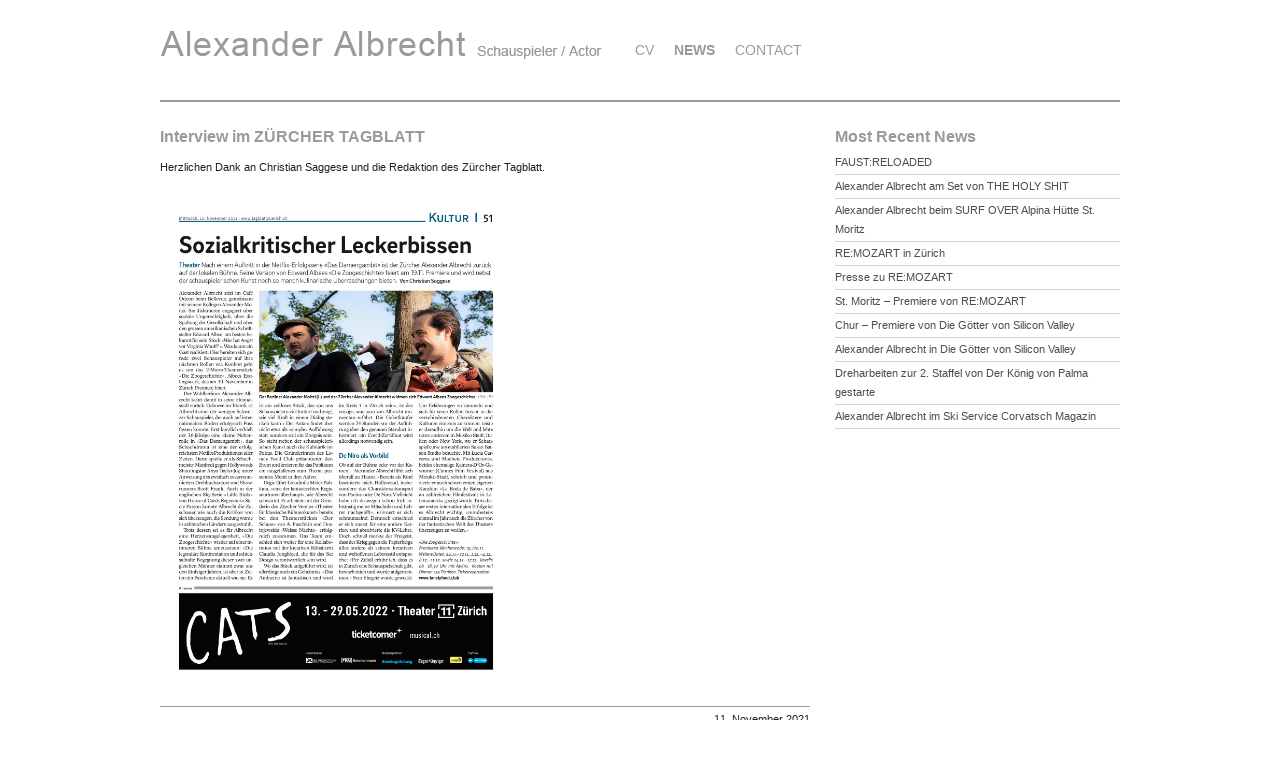

--- FILE ---
content_type: text/html; charset=UTF-8
request_url: http://alexander-albrecht.com/interview-im-zurcher-tagblatt/
body_size: 11546
content:
<!DOCTYPE html PUBLIC "-//W3C//DTD XHTML 1.0 Transitional//EN" "http://www.w3.org/TR/xhtml1/DTD/xhtml1-transitional.dtd">
<html xmlns="http://www.w3.org/1999/xhtml">
<head profile="http://gmpg.org/xfn/11">
<meta http-equiv="Content-Type" content="text/html; charset=UTF-8" />
<title>Interview im ZÜRCHER TAGBLATT | Alexander Albrecht</title>

<style type="text/css" media="screen">@import url( http://alexander-albrecht.com/wp/wp-content/themes/alexander-albrecht/style.css );</style>	

<script type="text/javascript" src="http://alexander-albrecht.com/wp/wp-content/themes/alexander-albrecht/js/jquery-1.4.2.min.js"></script>

<link rel="alternate" type="application/rss+xml" title="RSS 2.0" href="http://alexander-albrecht.com/feed/" />
<link rel="alternate" type="application/atom+xml" title="Atom 0.3" href="http://alexander-albrecht.com/feed/atom/" />
<link rel="pingback" href="http://alexander-albrecht.com/wp/xmlrpc.php" />
	<link rel='archives' title='September 2025' href='http://alexander-albrecht.com/2025/09/' />
	<link rel='archives' title='April 2025' href='http://alexander-albrecht.com/2025/04/' />
	<link rel='archives' title='Oktober 2024' href='http://alexander-albrecht.com/2024/10/' />
	<link rel='archives' title='März 2024' href='http://alexander-albrecht.com/2024/03/' />
	<link rel='archives' title='November 2023' href='http://alexander-albrecht.com/2023/11/' />
	<link rel='archives' title='Januar 2023' href='http://alexander-albrecht.com/2023/01/' />
	<link rel='archives' title='November 2022' href='http://alexander-albrecht.com/2022/11/' />
	<link rel='archives' title='Februar 2022' href='http://alexander-albrecht.com/2022/02/' />
	<link rel='archives' title='Dezember 2021' href='http://alexander-albrecht.com/2021/12/' />
	<link rel='archives' title='November 2021' href='http://alexander-albrecht.com/2021/11/' />
	<link rel='archives' title='Juni 2021' href='http://alexander-albrecht.com/2021/06/' />
	<link rel='archives' title='April 2021' href='http://alexander-albrecht.com/2021/04/' />
	<link rel='archives' title='März 2021' href='http://alexander-albrecht.com/2021/03/' />
	<link rel='archives' title='Oktober 2020' href='http://alexander-albrecht.com/2020/10/' />
	<link rel='archives' title='August 2020' href='http://alexander-albrecht.com/2020/08/' />
	<link rel='archives' title='Juli 2020' href='http://alexander-albrecht.com/2020/07/' />
	<link rel='archives' title='Januar 2020' href='http://alexander-albrecht.com/2020/01/' />
	<link rel='archives' title='November 2019' href='http://alexander-albrecht.com/2019/11/' />
	<link rel='archives' title='Oktober 2019' href='http://alexander-albrecht.com/2019/10/' />
	<link rel='archives' title='April 2019' href='http://alexander-albrecht.com/2019/04/' />
	<link rel='archives' title='Februar 2019' href='http://alexander-albrecht.com/2019/02/' />
	<link rel='archives' title='Januar 2019' href='http://alexander-albrecht.com/2019/01/' />
	<link rel='archives' title='Mai 2018' href='http://alexander-albrecht.com/2018/05/' />
	<link rel='archives' title='November 2017' href='http://alexander-albrecht.com/2017/11/' />
	<link rel='archives' title='August 2017' href='http://alexander-albrecht.com/2017/08/' />
	<link rel='archives' title='Dezember 2016' href='http://alexander-albrecht.com/2016/12/' />
	<link rel='archives' title='November 2016' href='http://alexander-albrecht.com/2016/11/' />
	<link rel='archives' title='Oktober 2016' href='http://alexander-albrecht.com/2016/10/' />
	<link rel='archives' title='Juli 2016' href='http://alexander-albrecht.com/2016/07/' />
	<link rel='archives' title='April 2016' href='http://alexander-albrecht.com/2016/04/' />
	<link rel='archives' title='Februar 2016' href='http://alexander-albrecht.com/2016/02/' />
	<link rel='archives' title='November 2015' href='http://alexander-albrecht.com/2015/11/' />
	<link rel='archives' title='Oktober 2015' href='http://alexander-albrecht.com/2015/10/' />
	<link rel='archives' title='Juli 2015' href='http://alexander-albrecht.com/2015/07/' />
	<link rel='archives' title='Juni 2015' href='http://alexander-albrecht.com/2015/06/' />
	<link rel='archives' title='Mai 2015' href='http://alexander-albrecht.com/2015/05/' />
	<link rel='archives' title='März 2015' href='http://alexander-albrecht.com/2015/03/' />
	<link rel='archives' title='September 2012' href='http://alexander-albrecht.com/2012/09/' />
	<link rel='archives' title='August 2012' href='http://alexander-albrecht.com/2012/08/' />
	<link rel='archives' title='Januar 2012' href='http://alexander-albrecht.com/2012/01/' />
	<link rel='archives' title='Februar 2011' href='http://alexander-albrecht.com/2011/02/' />
	<link rel='archives' title='Januar 2011' href='http://alexander-albrecht.com/2011/01/' />
<link rel="alternate" type="application/rss+xml" title="Alexander Albrecht &raquo; Interview im ZÜRCHER TAGBLATT Kommentar Feed" href="http://alexander-albrecht.com/interview-im-zurcher-tagblatt/feed/" />
<link rel='stylesheet' id='NextGEN-css'  href='http://alexander-albrecht.com/wp/wp-content/plugins/nextgen-gallery/css/nggallery.css?ver=1.0.0' type='text/css' media='screen' />
<script type='text/javascript' src='http://alexander-albrecht.com/wp/wp-includes/js/swfobject.js?ver=2.2'></script>
<link rel="EditURI" type="application/rsd+xml" title="RSD" href="http://alexander-albrecht.com/wp/xmlrpc.php?rsd" />
<link rel="wlwmanifest" type="application/wlwmanifest+xml" href="http://alexander-albrecht.com/wp/wp-includes/wlwmanifest.xml" /> 
<link rel='index' title='Alexander Albrecht' href='http://alexander-albrecht.com/' />
<link rel='start' title='&#8220;STADTHELDEN&#8221; comedy-sitcome läuft online' href='http://alexander-albrecht.com/stadthelden-comedy-sitcome-lauft-online/' />
<link rel='prev' title='Cannes Film Festival Short Corner &amp; River Film Festival 2021' href='http://alexander-albrecht.com/cannes-film-festival-short-film-corner-river-film-festival-2021/' />
<link rel='next' title='Vielen Dank an die Schweizer Illustrierte' href='http://alexander-albrecht.com/schweizer-illustrierte-uber-alexander-albrecht/' />
<meta name="generator" content="WordPress 3.0.1" />
<link rel='shortlink' href='http://alexander-albrecht.com/?p=2783' />

<!-- All in One SEO Pack 1.6.12.1 by Michael Torbert of Semper Fi Web Design[276,340] -->
<link rel="canonical" href="http://alexander-albrecht.com/interview-im-zurcher-tagblatt/" />
<!-- /all in one seo pack -->

<meta http-equiv="Content-Language" content="de_DE" />
<style type="text/css" media="screen">
.qtrans_flag span { display:none }
.qtrans_flag { height:12px; width:18px; display:block }
.qtrans_flag_and_text { padding-left:20px }
.qtrans_flag_de { background:url(http://alexander-albrecht.com/wp/wp-content/plugins/qtranslate/flags/de.png) no-repeat }
.qtrans_flag_en { background:url(http://alexander-albrecht.com/wp/wp-content/plugins/qtranslate/flags/gb.png) no-repeat }
</style>
<link hreflang="en" href="http://alexander-albrecht.com/en/interview-im-zurcher-tagblatt/" rel="alternate" rev="alternate" />
<link rel="stylesheet" href="http://alexander-albrecht.com/wp/wp-content/plugins/shutter-reloaded/shutter-reloaded.css?ver=2.4" type="text/css" media="screen" />

<meta name='NextGEN' content='1.5.5' />
	<style type="text/css">.recentcomments a{display:inline !important;padding:0 !important;margin:0 !important;}</style>
</head>

<body>


<div id="wrap">


<div id="header">

<div id="logo"><a href="http://alexander-albrecht.com"><img src="http://alexander-albrecht.com/wp/wp-content/themes/alexander-albrecht/images/logo3.png" /></a></div>


<div id="menu">
<!--  
< ?php if(function_exists('navigo')) navigo('exclude=&collapse=true&sort_column=menu_order'); ?>
-->


<ul id="level1">
<li class="page_item page-item-5"><a href="http://alexander-albrecht.com/about/" title="CV">CV</a></li>
<li class="page_item page-item-33 current_page_parent"><a href="http://alexander-albrecht.com/news/" title="News">News</a></li>
<li class="page_item page-item-29"><a href="http://alexander-albrecht.com/contact/" title="Contact">Contact</a></li>
</ul>

</div><!--ende menu -->

</div><!--ende header --><div id="sidebar">
<h2>Most Recent News</h2>
<ul class="recentposts">
	<li><a href='http://alexander-albrecht.com/faustreloaded/' title='FAUST:RELOADED'>FAUST:RELOADED</a></li>
	<li><a href='http://alexander-albrecht.com/alexander-albrecht-am-set-von-the-holy-shit/' title='Alexander Albrecht am Set von THE HOLY SHIT'>Alexander Albrecht am Set von THE HOLY SHIT</a></li>
	<li><a href='http://alexander-albrecht.com/alexander-albrecht-beim-surf-over-alpina-hutte-st-moritz/' title='Alexander Albrecht beim SURF OVER Alpina Hütte St. Moritz'>Alexander Albrecht beim SURF OVER Alpina Hütte St. Moritz</a></li>
	<li><a href='http://alexander-albrecht.com/remozart-in-zurich/' title='RE:MOZART in Zürich'>RE:MOZART in Zürich</a></li>
	<li><a href='http://alexander-albrecht.com/presse-remozart/' title='Presse zu RE:MOZART'>Presse zu RE:MOZART</a></li>
	<li><a href='http://alexander-albrecht.com/remozart-the-alpine-theater-company-st-moritz/' title='St. Moritz – Premiere von RE:MOZART'>St. Moritz – Premiere von RE:MOZART</a></li>
	<li><a href='http://alexander-albrecht.com/kritik-zu-die-gotter-von-silicon-valley-carsten-michels/' title='Chur – Premiere von Die Götter von Silicon Valley'>Chur – Premiere von Die Götter von Silicon Valley</a></li>
	<li><a href='http://alexander-albrecht.com/die-gotter-von-silicon-valley-theater/' title='Alexander Albrecht in Die Götter von Silicon Valley'>Alexander Albrecht in Die Götter von Silicon Valley</a></li>
	<li><a href='http://alexander-albrecht.com/der-konig-von-palma/' title='Dreharbeiten zur 2. Staffel von Der König von Palma gestarte'>Dreharbeiten zur 2. Staffel von Der König von Palma gestarte</a></li>
	<li><a href='http://alexander-albrecht.com/lifestyle-magazin-ski-service-corvatsch/' title='Alexander Albrecht im Ski Service Corvatsch Magazin'>Alexander Albrecht im Ski Service Corvatsch Magazin</a></li>
</ul>




</div><!-- sidebar -->
<div id="content">

			
		
			
<div class="post">
<h2><a title="Interview im ZÜRCHER TAGBLATT" href="http://alexander-albrecht.com/interview-im-zurcher-tagblatt/" rel="bookmark">Interview im ZÜRCHER TAGBLATT</a></h2>
<p>Herzlichen Dank an Christian Saggese und die Redaktion des Zürcher Tagblatt.</p>
<p><a href="http://alexander-albrecht.com/wp/wp-content/uploads/Zoogeschichte.jpg"><img class="alignnone size-full wp-image-2786" title="Zoogeschichte" src="http://alexander-albrecht.com/wp/wp-content/uploads/Zoogeschichte.jpg" alt="" width="352" height="489" /></a></p>


<div class="postfooter">11. November  2021</div>

</div><!-- ende .post -->       


<!--  
< ?php comments_template(); ?>
-->


		
</div><!-- content-->


<script type="text/javascript">
//<![CDATA[
shutterSettings = {
	imgDir : 'http://alexander-albrecht.com/wp/wp-content/plugins/shutter-reloaded/menu/',
	L10n : ["Vorheriges","Nächstes","Schließen","Volle Größe","An Bildschirm anpassen","Bild","von","Lade …"]
}
//]]>
</script>
<script src="http://alexander-albrecht.com/wp/wp-content/plugins/shutter-reloaded/shutter-reloaded.js?ver=2.4" type="text/javascript"></script>
<script type="text/javascript">
try{shutterReloaded.init();}catch(e){}</script>


<div class="clear"></div>

<div id="footer">
ALL COPYRIGHTS 2026 BY ALEXANDER ALBRECHT | DESIGN BY RAWCUT CREATIVES | CODED BY <a href="http://www.rhodesign.ch">RHODESIGN</a>
</div>
</div><!-- wrap -->
</body>
</html>

--- FILE ---
content_type: text/css
request_url: http://alexander-albrecht.com/wp/wp-content/themes/alexander-albrecht/style.css
body_size: 5688
content:
/* 
Theme Name: ALEXANDER ALBRECHT
Version: v1
Description: Custom Theme for Alexander Albrecht
Author: ROMAN HOSPENTHAL aka RHO
Author URI: http://www.rhodesign.ch/
*/

#supersize{
position:fixed;
left: 0;
}
#supersize img{
height:100%;
width:100%;

}

#sprachwahl{
width: 500px;
z-index: 1;
position: relative;
font-family: verdana, arial, sans-serif;
text-align: left;
padding: 20px 0 0 20px;
}
#sprachwahl a{
background: url(images/dark30.png);
color: #efefef;
font-size: 12px;
padding: 5px 10px;
-moz-border-radius: 7px;
border-radius: 7px;
margin: 0 10px 0 0;
}
#sprachwahl a:hover{
color: #d2d2d2;
}


/* Default Styles */
* {
margin:0; 
padding:0;
} 

.clear {
display:block; 
clear:both; 
height: 1%;
}
p {
margin: 0 0 20px 0;
} 
ul, ol {
margin: 0px;
} 
li{
list-style:none;
}
ul li {
margin:0;
} 




/* Images & Links */
a {
color: #4d4d4d;
text-decoration:none; 
}

a:hover {
color: #b3b3b3; 
text-decoration:none;
}
a img {
border: none;
outline: none;
}



html, body { 
padding:0px;
margin:0px;
height:100%;
}

/* Structure */
body {
background: #FFF;
font-family: verdana, arial, sans-serif;
font-weight: normal;
text-align:center;
color:#222;
line-height:1.2em;
}



#wrap {
width:960px;
margin:0 auto;
padding:0px;
text-align:left;
font-family: 'Verdana', arial, sans-serif;
font-weight: normal;
font-size: 11px;
position: relative;
min-height: 100%;
height:auto !important;
height:100%;
}

#header {
text-align:left;
height: 100px;	
border-bottom: 2px solid #9a9a9a;
margin-bottom: 25px;
}

#logo{
width:442px;
float:left;
margin-top:31px;
}







#menu{
width:485px;
float:right;
margin-top:41px;
}


ul#level1{
margin:0;
padding:0;
width:485px;
display: block;
}

ul#level1 li, ul#level2 li{
list-style-type:none;
padding:0;
float:left;
}

ul#level1 li a{
font-size: 14px !important;
color: #9a9a9a;
font-family: 'Verdana', arial, sans-serif;
padding: 0 20px 0 0;
display: block;
text-transform: uppercase;
}
ul#level1 li a:hover, ul#level2 li a:hover{
text-decoration: none;
color: #000;
}

ul#level1 li.current_page_item a, ul#level1 li.current_page_parent a {
font-weight: bold;
}

ul#level2{
clear: both;  
margin:0;
padding:10px 0 0 0;
display: block !important;
width:485px;

}
ul#level2 li a{
font-size: 12px !important;
color: #9a9a9a;
font-family: 'Verdana', arial, sans-serif;
padding: 0 15px 0 0;
display: block;
}
ul#level2 li.current_page_item a {
font-weight: bold;
}





#content {
width:650px;
float:left;
margin:0;
display:inline;
padding-bottom: 70px;
}
#content_full {
width:960px;
margin:0;
padding-bottom: 70px;
}
#content h2, #content_full h2{
margin: 0 0 12px 0;
font-size:16px;
font-family: arial, sans-serif;
color: #9a9a9a;
}
#content h2 a, #content_full h2 a{
color: #9a9a9a;
}
#content h2 a:hover, #content_full h2 a:hover{
color: #888;
}




.post{
margin: 0 0 40px 0;
}

.postfooter{
text-align: right;
border-top: 1px solid #9a9a9a;
border-bottom: 2px solid #9a9a9a;
padding: 3px 0;
}


.pagefoto {
float: left;
width: 450px; 
}

.pagecontent {
float: right;
width: 485px; 
margin-bottom: 50px;
}













#sidebar {
width:285px;
float:right;
padding:0px;
margin:0;
} 
#sidebar h2{
margin: 0 0 5px 0;
font-size:16px;
font-family: arial, sans-serif;
color: #9a9a9a;
} 

ul.recentposts li {
border-bottom: 1px solid #d2d2d2;
}
ul.recentposts li a {
padding: 2px 0;
display: block;
}
ul.recentposts li a:hover {
background: #efefef;
color: #555;
}





#footer {
border-top: 1px solid #9a9a9a;
margin:50px auto 0 auto;
clear: both;
height: 20px;
padding: 10px 0;
width: 960px;	
display:block;
overflow: hidden;
position: absolute;
bottom: 0 !important;
bottom: -1px; /* For Certain IE widths */
}






#postnavigation{
overflow: hidden;
}
#postnavigation a{
color: #999; 
background-color: #fff;
-moz-border-radius: 5px;
-webkit-border-radius: 5px;
border: 1px solid #eee;
display:block;
padding: 3px 10px;
text-transform:uppercase;
}
#postnavigation  a:hover{
background:#eee;
-moz-border-radius: 5px;
-webkit-border-radius: 5px;
border: 1px solid #d2d2d2;
color:#444;
}







.alignleft{
float: left;
margin-right: 20px;
}
.alignright{
float: right;
margin-left: 20px;
}











/* ######################################## START KOMMENTARE ########################################### */

#commentform {margin:0;}

#commentform textarea {
width: 80%;
border: 1px solid #d2d2d2;
}
#commentform input {
border: 1px solid #d2d2d2;
}
#commentform input#submit {
border: 1px solid #d2d2d2;
padding: 3px 10px;
background-color: #e2e2e2;
} 


.commentlist {
font-weight:normal;	
}

.commentlist li {
margin:5px 0;
padding:10px 0;
border-bottom:#eee 1px solid;
}
.commentlist .odd {}

.commentauthor {
font-weight: bold;
}
.commentmetadata {
text-align: right;
font-size: 10px;
}
/* ######################################## ENDE KOMMENTARE ########################################### */













/* clearfix start */ 

.clearfix:after {
content: ".";
display: block;
clear: both;
visibility: hidden;
line-height: 0;
height: 0;
}
.clearfix {
display: inline-block;
}
html[xmlns] .clearfix {
display: block;
}
* html .clearfix {
height: 1%;
}
/* clearfix end */ 


























#searchdiv input{
padding: 5px;
background-color: #fff;
border: 1px solid #eee;
font-size: 11px;
width: 290px;
color: #999;
}











/* ########################## Start Tabelle ########################## */
table{
width: 100% !important;	
border-spacing:0px !important;
margin-bottom: 25px;
}



td{
border-bottom: 1px solid #9a9a9a;
padding: 4px 12px 4px 0;
border-spacing:0px !important;
vertical-align: top;
}


th {
background-color: #EEE;
text-align: left;
}

/* ########################## Ende Tabelle ########################## */
	